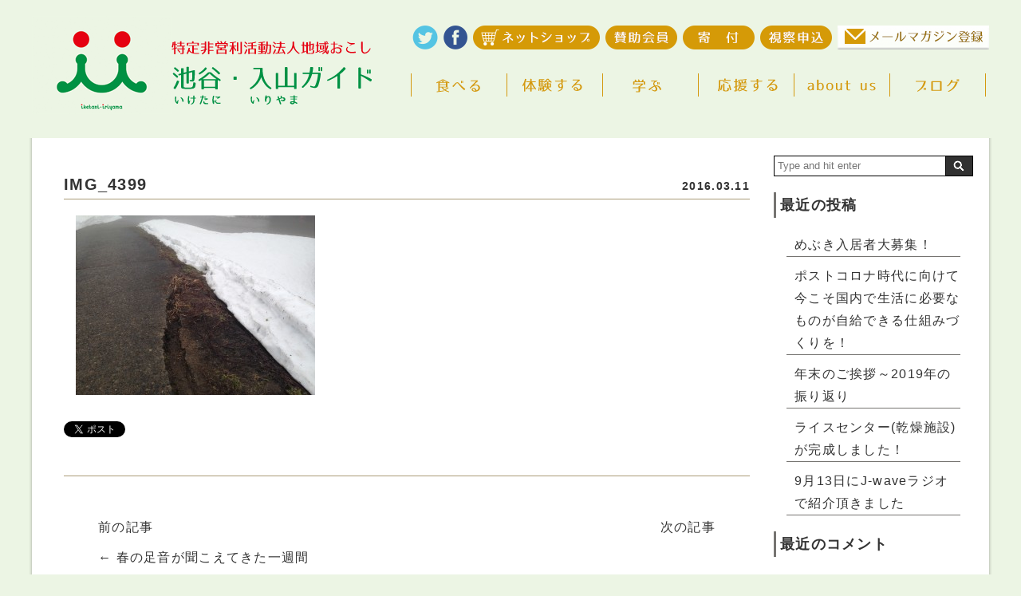

--- FILE ---
content_type: text/html; charset=UTF-8
request_url: https://about.iketani.org/2016/03/11/20160311/img_4399/
body_size: 9524
content:
<!DOCTYPE html>
<html lang="ja">
<head>
<meta charset="UTF-8" />
<meta name="Keywords" content="NPO法人地域おこし">
<meta name="description" content="池谷・入山ガイド">



<link rel="profile" href="http://gmpg.org/xfn/11" />
<link rel="pingback" href="https://about.iketani.org/xmlrpc.php" />
<link rel="shortcut icon" href="" />


		<!-- All in One SEO 4.1.5.3 -->
		<title>IMG_4399 | NPO法人地域おこし</title>
		<meta name="robots" content="max-image-preview:large" />
		<meta property="og:locale" content="ja_JP" />
		<meta property="og:site_name" content="NPO法人地域おこし | 池谷・入山ガイド" />
		<meta property="og:type" content="article" />
		<meta property="og:title" content="IMG_4399 | NPO法人地域おこし" />
		<meta property="article:published_time" content="2016-03-11T05:16:13+00:00" />
		<meta property="article:modified_time" content="2016-03-11T05:16:13+00:00" />
		<meta name="twitter:card" content="summary" />
		<meta name="twitter:domain" content="about.iketani.org" />
		<meta name="twitter:title" content="IMG_4399 | NPO法人地域おこし" />
		<script type="application/ld+json" class="aioseo-schema">
			{"@context":"https:\/\/schema.org","@graph":[{"@type":"WebSite","@id":"https:\/\/about.iketani.org\/#website","url":"https:\/\/about.iketani.org\/","name":"NPO\u6cd5\u4eba\u5730\u57df\u304a\u3053\u3057","description":"\u6c60\u8c37\u30fb\u5165\u5c71\u30ac\u30a4\u30c9","inLanguage":"ja","publisher":{"@id":"https:\/\/about.iketani.org\/#organization"}},{"@type":"Organization","@id":"https:\/\/about.iketani.org\/#organization","name":"NPO\u6cd5\u4eba\u5730\u57df\u304a\u3053\u3057","url":"https:\/\/about.iketani.org\/"},{"@type":"BreadcrumbList","@id":"https:\/\/about.iketani.org\/2016\/03\/11\/20160311\/img_4399\/#breadcrumblist","itemListElement":[{"@type":"ListItem","@id":"https:\/\/about.iketani.org\/#listItem","position":1,"item":{"@type":"WebPage","@id":"https:\/\/about.iketani.org\/","name":"\u30db\u30fc\u30e0","description":"\u6c60\u8c37\u30fb\u5165\u5c71\u96c6\u843d\u3092\u4e2d\u5fc3\u306b\u5730\u57df\u304a\u3053\u3057\u6d3b\u52d5\u3092\u884c\u3063\u3066\u3044\u307e\u3059\u3002 \u300c\u9650\u754c\u96c6\u843d\u300d\u72b6\u614b\u3060\u3063\u305f\u6c60\u8c37\u96c6\u843d\u306f\u82e5\u3044\u79fb\u4f4f\u8005\u3092\u8fce\u3048\u5b50\u4f9b\u3082\u5897\u3048\u9650\u754c\u96c6\u843d\u3067\u306f\u306a\u304f\u306a\u308a\u307e\u3057\u305f\u3002 \u300c\u96c6\u843d\u306e\u5b58\u7d9a\u3068\u3001\u90fd\u4f1a\u3068\u7530\u820e\u304c\u624b\u3068\u624b\u3092\u3068\u308a\u3042\u3046\u5e78\u305b\u306a\u793e\u4f1a\u300d\u3092\u76ee\u6307\u3057\u3066\u3001\u6c60\u8c37\u30fb\u5165\u5c71\u96c6\u843d\u306e\u5b58\u7d9a\u3001\u5341\u65e5\u753a\u5e02\u5185\u306e\u4e2d\u5c71\u9593\u5730\u306e\u6d3b\u6027\u5316\u3001\u3072\u3044\u306f\u5168\u56fd\u306e\u904e\u758e\u5730\u3092\u5143\u6c17\u3065\u3051\u308b\u3088\u3046\u306a\u6d3b\u52d5\u306b\u6311\u6226\u3057\u3066\u3044\u304d\u307e\u3059","url":"https:\/\/about.iketani.org\/"},"nextItem":"https:\/\/about.iketani.org\/2016\/03\/11\/20160311\/img_4399\/#listItem"},{"@type":"ListItem","@id":"https:\/\/about.iketani.org\/2016\/03\/11\/20160311\/img_4399\/#listItem","position":2,"item":{"@type":"WebPage","@id":"https:\/\/about.iketani.org\/2016\/03\/11\/20160311\/img_4399\/","name":"IMG_4399","url":"https:\/\/about.iketani.org\/2016\/03\/11\/20160311\/img_4399\/"},"previousItem":"https:\/\/about.iketani.org\/#listItem"}]},{"@type":"Person","@id":"https:\/\/about.iketani.org\/author\/chiikiokoshi\/#author","url":"https:\/\/about.iketani.org\/author\/chiikiokoshi\/","name":"chiikiokoshi","image":{"@type":"ImageObject","@id":"https:\/\/about.iketani.org\/2016\/03\/11\/20160311\/img_4399\/#authorImage","url":"https:\/\/secure.gravatar.com\/avatar\/7cc9eb34cb32d7d8eafcc186c2124bf9?s=96&d=mm&r=g","width":96,"height":96,"caption":"chiikiokoshi"}},{"@type":"ItemPage","@id":"https:\/\/about.iketani.org\/2016\/03\/11\/20160311\/img_4399\/#itempage","url":"https:\/\/about.iketani.org\/2016\/03\/11\/20160311\/img_4399\/","name":"IMG_4399 | NPO\u6cd5\u4eba\u5730\u57df\u304a\u3053\u3057","inLanguage":"ja","isPartOf":{"@id":"https:\/\/about.iketani.org\/#website"},"breadcrumb":{"@id":"https:\/\/about.iketani.org\/2016\/03\/11\/20160311\/img_4399\/#breadcrumblist"},"author":"https:\/\/about.iketani.org\/author\/chiikiokoshi\/#author","creator":"https:\/\/about.iketani.org\/author\/chiikiokoshi\/#author","datePublished":"2016-03-11T05:16:13+09:00","dateModified":"2016-03-11T05:16:13+09:00"}]}
		</script>
		<!-- All in One SEO -->

<link rel='dns-prefetch' href='//fonts.googleapis.com' />
<link rel='dns-prefetch' href='//s.w.org' />
<link rel="alternate" type="application/rss+xml" title="NPO法人地域おこし &raquo; フィード" href="https://about.iketani.org/feed/" />
<link rel="alternate" type="application/rss+xml" title="NPO法人地域おこし &raquo; コメントフィード" href="https://about.iketani.org/comments/feed/" />
<link rel="alternate" type="application/rss+xml" title="NPO法人地域おこし &raquo; IMG_4399 のコメントのフィード" href="https://about.iketani.org/2016/03/11/20160311/img_4399/feed/" />
		<script type="text/javascript">
			window._wpemojiSettings = {"baseUrl":"https:\/\/s.w.org\/images\/core\/emoji\/13.1.0\/72x72\/","ext":".png","svgUrl":"https:\/\/s.w.org\/images\/core\/emoji\/13.1.0\/svg\/","svgExt":".svg","source":{"concatemoji":"https:\/\/about.iketani.org\/wp-includes\/js\/wp-emoji-release.min.js"}};
			!function(e,a,t){var n,r,o,i=a.createElement("canvas"),p=i.getContext&&i.getContext("2d");function s(e,t){var a=String.fromCharCode;p.clearRect(0,0,i.width,i.height),p.fillText(a.apply(this,e),0,0);e=i.toDataURL();return p.clearRect(0,0,i.width,i.height),p.fillText(a.apply(this,t),0,0),e===i.toDataURL()}function c(e){var t=a.createElement("script");t.src=e,t.defer=t.type="text/javascript",a.getElementsByTagName("head")[0].appendChild(t)}for(o=Array("flag","emoji"),t.supports={everything:!0,everythingExceptFlag:!0},r=0;r<o.length;r++)t.supports[o[r]]=function(e){if(!p||!p.fillText)return!1;switch(p.textBaseline="top",p.font="600 32px Arial",e){case"flag":return s([127987,65039,8205,9895,65039],[127987,65039,8203,9895,65039])?!1:!s([55356,56826,55356,56819],[55356,56826,8203,55356,56819])&&!s([55356,57332,56128,56423,56128,56418,56128,56421,56128,56430,56128,56423,56128,56447],[55356,57332,8203,56128,56423,8203,56128,56418,8203,56128,56421,8203,56128,56430,8203,56128,56423,8203,56128,56447]);case"emoji":return!s([10084,65039,8205,55357,56613],[10084,65039,8203,55357,56613])}return!1}(o[r]),t.supports.everything=t.supports.everything&&t.supports[o[r]],"flag"!==o[r]&&(t.supports.everythingExceptFlag=t.supports.everythingExceptFlag&&t.supports[o[r]]);t.supports.everythingExceptFlag=t.supports.everythingExceptFlag&&!t.supports.flag,t.DOMReady=!1,t.readyCallback=function(){t.DOMReady=!0},t.supports.everything||(n=function(){t.readyCallback()},a.addEventListener?(a.addEventListener("DOMContentLoaded",n,!1),e.addEventListener("load",n,!1)):(e.attachEvent("onload",n),a.attachEvent("onreadystatechange",function(){"complete"===a.readyState&&t.readyCallback()})),(n=t.source||{}).concatemoji?c(n.concatemoji):n.wpemoji&&n.twemoji&&(c(n.twemoji),c(n.wpemoji)))}(window,document,window._wpemojiSettings);
		</script>
		<style type="text/css">
img.wp-smiley,
img.emoji {
	display: inline !important;
	border: none !important;
	box-shadow: none !important;
	height: 1em !important;
	width: 1em !important;
	margin: 0 .07em !important;
	vertical-align: -0.1em !important;
	background: none !important;
	padding: 0 !important;
}
</style>
		<style type="text/css">
	.wp-pagenavi{margin-left:auto !important; margin-right:auto; !important}
	</style>
  <link rel='stylesheet' id='colorbox-theme1-css'  href='https://about.iketani.org/wp-content/plugins/jquery-colorbox/themes/theme1/colorbox.css' type='text/css' media='screen' />
<link rel='stylesheet' id='wp-block-library-css'  href='https://about.iketani.org/wp-includes/css/dist/block-library/style.min.css' type='text/css' media='all' />
<link rel='stylesheet' id='contact-form-7-css'  href='https://about.iketani.org/wp-content/plugins/contact-form-7/includes/css/styles.css' type='text/css' media='all' />
<link rel='stylesheet' id='extendify-sdk-utility-classes-css'  href='https://about.iketani.org/wp-content/plugins/ml-slider/extendify-sdk/public/build/extendify-utilities.css' type='text/css' media='all' />
<link rel='stylesheet' id='wc-shortcodes-style-css'  href='https://about.iketani.org/wp-content/plugins/wc-shortcodes/public/assets/css/style.css' type='text/css' media='all' />
<link rel='stylesheet' id='style-sheet-css'  href='https://about.iketani.org/wp-content/themes/toukamachi/style.css' type='text/css' media='all' />
<link rel='stylesheet' id='googleFontsOpen+Sans-css'  href='https://fonts.googleapis.com/css?family=Open+Sans%3A400%2C700' type='text/css' media='all' />
<link rel='stylesheet' id='googleFontsTangerine-css'  href='https://fonts.googleapis.com/css?family=Tangerine' type='text/css' media='all' />
<link rel='stylesheet' id='JetB_press-fonts-css'  href='https://fonts.googleapis.com/css?family=Open+Sans:400italic,700italic,400,700&#038;subset=latin,latin-ext' type='text/css' media='all' />
<link rel='stylesheet' id='dashicons-css'  href='https://about.iketani.org/wp-includes/css/dashicons.min.css' type='text/css' media='all' />
<link rel='stylesheet' id='tablepress-default-css'  href='https://about.iketani.org/wp-content/plugins/tablepress/css/default.min.css' type='text/css' media='all' />
<link rel='stylesheet' id='wordpresscanvas-font-awesome-css'  href='https://about.iketani.org/wp-content/plugins/wc-shortcodes/public/assets/css/font-awesome.min.css' type='text/css' media='all' />
<link rel='stylesheet' id='wp-pagenavi-style-css'  href='https://about.iketani.org/wp-content/plugins/wp-pagenavi-style/css/css3_black.css' type='text/css' media='all' />
<script type='text/javascript' src='https://about.iketani.org/wp-includes/js/jquery/jquery.min.js' id='jquery-core-js'></script>
<script type='text/javascript' src='https://about.iketani.org/wp-includes/js/jquery/jquery-migrate.min.js' id='jquery-migrate-js'></script>
<script type='text/javascript' id='colorbox-js-extra'>
/* <![CDATA[ */
var jQueryColorboxSettingsArray = {"jQueryColorboxVersion":"4.6.2","colorboxInline":"false","colorboxIframe":"false","colorboxGroupId":"","colorboxTitle":"","colorboxWidth":"false","colorboxHeight":"false","colorboxMaxWidth":"false","colorboxMaxHeight":"false","colorboxSlideshow":"false","colorboxSlideshowAuto":"false","colorboxScalePhotos":"false","colorboxPreloading":"false","colorboxOverlayClose":"false","colorboxLoop":"true","colorboxEscKey":"true","colorboxArrowKey":"true","colorboxScrolling":"true","colorboxOpacity":"0.85","colorboxTransition":"elastic","colorboxSpeed":"350","colorboxSlideshowSpeed":"2500","colorboxClose":"close","colorboxNext":"next","colorboxPrevious":"previous","colorboxSlideshowStart":"start slideshow","colorboxSlideshowStop":"stop slideshow","colorboxCurrent":"{current} of {total} images","colorboxXhrError":"This content failed to load.","colorboxImgError":"This image failed to load.","colorboxImageMaxWidth":"false","colorboxImageMaxHeight":"false","colorboxImageHeight":"false","colorboxImageWidth":"false","colorboxLinkHeight":"false","colorboxLinkWidth":"false","colorboxInitialHeight":"100","colorboxInitialWidth":"300","autoColorboxJavaScript":"true","autoHideFlash":"","autoColorbox":"true","autoColorboxGalleries":"","addZoomOverlay":"","useGoogleJQuery":"","colorboxAddClassToLinks":""};
/* ]]> */
</script>
<script type='text/javascript' src='https://about.iketani.org/wp-content/plugins/jquery-colorbox/js/jquery.colorbox-min.js' id='colorbox-js'></script>
<script type='text/javascript' src='https://about.iketani.org/wp-content/plugins/jquery-colorbox/js/jquery-colorbox-wrapper-min.js' id='colorbox-wrapper-js'></script>
<link rel="https://api.w.org/" href="https://about.iketani.org/wp-json/" /><link rel="alternate" type="application/json" href="https://about.iketani.org/wp-json/wp/v2/media/1096" /><link rel="EditURI" type="application/rsd+xml" title="RSD" href="https://about.iketani.org/xmlrpc.php?rsd" />
<link rel="wlwmanifest" type="application/wlwmanifest+xml" href="https://about.iketani.org/wp-includes/wlwmanifest.xml" /> 
<meta name="generator" content="WordPress 5.8.12" />
<link rel='shortlink' href='https://about.iketani.org/?p=1096' />
<link rel="alternate" type="application/json+oembed" href="https://about.iketani.org/wp-json/oembed/1.0/embed?url=https%3A%2F%2Fabout.iketani.org%2F2016%2F03%2F11%2F20160311%2Fimg_4399%2F" />
<link rel="alternate" type="text/xml+oembed" href="https://about.iketani.org/wp-json/oembed/1.0/embed?url=https%3A%2F%2Fabout.iketani.org%2F2016%2F03%2F11%2F20160311%2Fimg_4399%2F&#038;format=xml" />

<link rel="stylesheet" href="https://about.iketani.org/wp-content/plugins/count-per-day/counter.css" type="text/css" />
	<style type="text/css">
	 .wp-pagenavi
	{
		font-size:12px !important;
	}
	</style>
	<style type="text/css">.recentcomments a{display:inline !important;padding:0 !important;margin:0 !important;}</style><style>.simplemap img{max-width:none !important;padding:0 !important;margin:0 !important;}.staticmap,.staticmap img{max-width:100% !important;height:auto !important;}.simplemap .simplemap-content{display:none;}</style>

<!-- BEGIN: WP Social Bookmarking Light HEAD --><script>
    (function (d, s, id) {
        var js, fjs = d.getElementsByTagName(s)[0];
        if (d.getElementById(id)) return;
        js = d.createElement(s);
        js.id = id;
        js.src = "//connect.facebook.net/ja_JP/sdk.js#xfbml=1&version=v2.7";
        fjs.parentNode.insertBefore(js, fjs);
    }(document, 'script', 'facebook-jssdk'));
</script>
<style type="text/css">.wp_social_bookmarking_light{
    border: 0 !important;
    padding: 10px 0 20px 0 !important;
    margin: 0 !important;
}
.wp_social_bookmarking_light div{
    float: left !important;
    border: 0 !important;
    padding: 0 !important;
    margin: 0 5px 0px 0 !important;
    min-height: 30px !important;
    line-height: 18px !important;
    text-indent: 0 !important;
}
.wp_social_bookmarking_light img{
    border: 0 !important;
    padding: 0;
    margin: 0;
    vertical-align: top !important;
}
.wp_social_bookmarking_light_clear{
    clear: both !important;
}
#fb-root{
    display: none;
}
.wsbl_twitter{
    width: 100px;
}
.wsbl_facebook_like iframe{
    max-width: none !important;
}
</style>
<!-- END: WP Social Bookmarking Light HEAD -->

<!-▼-追加CSS-▼->
<link rel="stylesheet" href="https://about.iketani.org/wp-content/themes/JetB_press-6.2/for_js.css" media='all' />
<!-- jQuery library (served from Google) -->

<!--フィルムロール-->
<script type="text/javascript" src="https://about.iketani.org/wp-content/themes/JetB_press-6.2/js/jquery-1.10.2.min.js"></script>
<script type="text/javascript" src="https://about.iketani.org/wp-content/themes/JetB_press-6.2/js/jquery.easing.1.3.js"></script>
<script type="text/javascript" src="https://about.iketani.org/wp-content/themes/JetB_press-6.2/js/jquery.film_roll.min.js"></script>
<script type="text/javascript" src="https://about.iketani.org/wp-content/themes/JetB_press-6.2/js/film_roll.js"></script>
<!--フィルムロール-->
<script type="text/javascript">
function m_win(url,windowname,width,height) {
 var features="location=no, menubar=no, status=yes, scrollbars=yes, resizable=yes, toolbar=no";
 if (width) {
  if (window.screen.width > width)
   features+=", left="+(window.screen.width-width)/2;
  else width=window.screen.width;
  features+=", width="+width;
 }
 if (height) {
  if (window.screen.height > height)
   features+=", top="+(window.screen.height-height)/2;
  else height=window.screen.height;
  features+=", height="+height;
 }
 window.open(url,windowname,features);
}
</script>


<!--▼google analytics▼-->
<!-- Global site tag (gtag.js) - Google Analytics -->
<script async src="https://www.googletagmanager.com/gtag/js?id=G-V8FQ0ZJ0VS"></script>
<script>
  window.dataLayer = window.dataLayer || [];
  function gtag(){dataLayer.push(arguments);}
  gtag('js', new Date());

  gtag('config', 'G-V8FQ0ZJ0VS');
</script>
<!--▲google analytics▲-->

<meta name="viewport" content="target-densitydpi=device-dpi, width=1200, user-scalable=yes">

</head>

<body class="attachment attachment-template-default single single-attachment postid-1096 attachmentid-1096 attachment-jpeg wc-shortcodes-font-awesome-enabled">
<div id="fb-root"></div>
<script>(function(d, s, id) {
  var js, fjs = d.getElementsByTagName(s)[0];
  if (d.getElementById(id)) return;
  js = d.createElement(s); js.id = id;
  js.src = "//connect.facebook.net/ja_JP/sdk.js#xfbml=1&version=v2.4&appId=115708345258100";
  fjs.parentNode.insertBefore(js, fjs);
}(document, 'script', 'facebook-jssdk'));</script>
<a id="top"></a>
<div class="pnav_top" id="top"></div>
<header>
<div id="logo" class="logo"><h1><a href="https://iketani.org">
<img src="https://about.iketani.org/wp-content/themes/toukamachi/img/logo.png" alt="十日町市地域おこし実行委員会 池谷・入山ガイド" />
</a></h1>
</div>
<nav id="g_nav" class="nav2"><!--グローバルナビエリア-->
<div id="g_menu">
<ul class="subMenu">
<li id="link_twitter" class="link_twitter"><a href="https://twitter.com/iketanisyuraku" target="_blank"><img src="https://about.iketani.org/wp-content/themes/toukamachi/img/menu_twitter.png" alt="Twitter" /></a></li>
<li id="link_fb" class="link_fb"><a href="https://www.facebook.com/iketaniiriyama" target="_blank"><img src="https://about.iketani.org/wp-content/themes/toukamachi/img/menu_fb.png" alt="Facebook" /></a></li>
<li id="link_netshop" class="link_netshop"><a href="https://iketani.org" target="_blank"><img src="https://about.iketani.org/wp-content/themes/toukamachi/img/menu_netshop.png" alt="ネットショップ" /></a></li>
<li id="link_member" class="link_member"><a href="https://about.iketani.org/about-us/member/"><img src="https://about.iketani.org/wp-content/themes/toukamachi/img/menu_member.png" alt="賛助会員" /></a></li>
<li id="link_donate" class="link_donate"><a href="https://about.iketani.org/about-us/donate"><img src="https://about.iketani.org/wp-content/themes/toukamachi/img/menu_donate.png" alt="寄付" /></a></li>
<li id="link_inspect" class="link_inspect"><a href="https://about.iketani.org/about-us/inspect"><img src="https://about.iketani.org/wp-content/themes/toukamachi/img/menu_inspect.png" alt="視察申込" /></a></li>
<li id="link_mailmag" class="link_mailmag"><a href="https://about.iketani.org/about-us/mailmagazine"><img src="https://about.iketani.org/wp-content/themes/toukamachi/img/menu_mailmag.png" alt="メールマガジン登録" /></a></li>
</ul>

<ul class="nav-menu">
<li class="sprite sprite-eat"><a href="https://iketani.org/features/eat">食べる</a></li>
<li class="sprite sprite-exp"><a href="https://iketani.org/features/play">体験する</a></li>
<li class="sprite sprite-study"><a href="https://iketani.org/features/study">学ぶ</a></li>
<li class="sprite sprite-cheer"><a href="https://iketani.org/features/support">応援する</a></li>
<li class="sprite sprite-about-us"><a href="https://about.iketani.org/about-us">about us</a></li>
<li class="sprite sprite-blog"><a href="https://about.iketani.org/blog2">ブログ</a></li>
</ul>

</div><!--end g_menu-->
</nav>
</header><!--end header-->
<div id="content">
<!--single--><section id="main">
<div id="wrap">
<div id="page">

<!--single content single content single content single content-->

<div id="blog_zoon">
<!--▼▼▼▼コンテンツエリア▼▼▼▼-->
<div id="blog_area">

<article class="blog_cont">

<!--▼▼記事エリア//content.php//▼▼-->
<div class="blog_entry"><a id="post-1096"></a>
 <h3><a href="https://about.iketani.org/2016/03/11/20160311/img_4399/">IMG_4399</a><span>2016.03.11</span></h3>
</div><!--end blog_entry-->
<div class="blog_text">
 <p class="attachment"><a href='https://about.iketani.org/wp-content/uploads/2016/03/IMG_4399.jpg'><img width="300" height="225" src="https://about.iketani.org/wp-content/uploads/2016/03/IMG_4399-300x225.jpg" class="attachment-medium size-medium colorbox-1096 " alt="" loading="lazy" srcset="https://about.iketani.org/wp-content/uploads/2016/03/IMG_4399-300x225.jpg 300w, https://about.iketani.org/wp-content/uploads/2016/03/IMG_4399-259x194.jpg 259w, https://about.iketani.org/wp-content/uploads/2016/03/IMG_4399-1024x768.jpg 1024w, https://about.iketani.org/wp-content/uploads/2016/03/IMG_4399-624x468.jpg 624w, https://about.iketani.org/wp-content/uploads/2016/03/IMG_4399.jpg 1632w" sizes="(max-width: 300px) 100vw, 300px" /></a></p>

 <!--wp_social_bookmarking_light-->
<div class='wp_social_bookmarking_light'>        <div class="wsbl_twitter"><a href="https://twitter.com/share" class="twitter-share-button" data-url="https://about.iketani.org/2016/03/11/20160311/img_4399/" data-text="IMG_4399" data-lang="ja">Tweet</a></div>        <div class="wsbl_facebook_like"><div id="fb-root"></div><fb:like href="https://about.iketani.org/2016/03/11/20160311/img_4399/" layout="button_count" action="like" width="100" share="false" show_faces="false" ></fb:like></div>        <div class="wsbl_facebook_share"><div id="fb-root"></div><fb:share-button href="https://about.iketani.org/2016/03/11/20160311/img_4399/" type="button_count" ></fb:share-button></div></div>
<br class='wp_social_bookmarking_light_clear' />
<!--end wp_social_bookmarking_light-->

</div><!-- end blog_text-->

<!--▲▲記事エリアここまで▲▲-->

<div class="nav-single">
<span class="nav-previous">前の記事<br /><a href="https://about.iketani.org/2016/03/11/20160311/" rel="prev"><span class="meta-nav">&larr;</span> 春の足音が聞こえてきた一週間</a></span>
<span class="nav-next">次の記事<br /></span>
</div><!--end nav-single -->

<!--▼▼コメントエリア//comments.php//▼▼-->

<div id="comments" class="comments-area">

	
	
		<div id="respond" class="comment-respond">
		<h3 id="reply-title" class="comment-reply-title">コメントを残す <small><a rel="nofollow" id="cancel-comment-reply-link" href="/2016/03/11/20160311/img_4399/#respond" style="display:none;">コメントをキャンセル</a></small></h3><form action="https://about.iketani.org/wp-comments-post.php" method="post" id="commentform" class="comment-form" novalidate><p class="comment-notes"><span id="email-notes">メールアドレスが公開されることはありません。</span> <span class="required">*</span> が付いている欄は必須項目です</p><p class="comment-form-comment"><label for="comment">コメント</label> <textarea id="comment" name="comment" cols="45" rows="8" maxlength="65525" required="required"></textarea></p><p class="comment-form-author"><label for="author">名前 <span class="required">*</span></label> <input id="author" name="author" type="text" value="" size="30" maxlength="245" required='required' /></p>
<p class="comment-form-email"><label for="email">メール <span class="required">*</span></label> <input id="email" name="email" type="email" value="" size="30" maxlength="100" aria-describedby="email-notes" required='required' /></p>
<p class="comment-form-url"><label for="url">サイト</label> <input id="url" name="url" type="url" value="" size="30" maxlength="200" /></p>
<p class="comment-form-cookies-consent"><input id="wp-comment-cookies-consent" name="wp-comment-cookies-consent" type="checkbox" value="yes" /> <label for="wp-comment-cookies-consent">次回のコメントで使用するためブラウザーに自分の名前、メールアドレス、サイトを保存する。</label></p>
<p class="form-submit"><input name="submit" type="submit" id="submit" class="submit" value="コメントを送信" /> <input type='hidden' name='comment_post_ID' value='1096' id='comment_post_ID' />
<input type='hidden' name='comment_parent' id='comment_parent' value='0' />
</p><p style="display: none;"><input type="hidden" id="akismet_comment_nonce" name="akismet_comment_nonce" value="79a9fd2587" /></p><p style="display: none !important;"><label>&#916;<textarea name="ak_hp_textarea" cols="45" rows="8" maxlength="100"></textarea></label><input type="hidden" id="ak_js" name="ak_js" value="56"/><script>document.getElementById( "ak_js" ).setAttribute( "value", ( new Date() ).getTime() );</script></p></form>	</div><!-- #respond -->
	
</div><!-- #comments .comments-area --><!--▲▲コメントエリアここまで▲▲-->

</article><!--end blog_cont-->

</div><!--end blog_area-->
<!--▲▲▲▲コンテンツエリアここまで▲▲▲▲-->

</div><!--end blog_zoon-->
<section id="side_bar">


<div id="secondary" class="sidebar" role="complementary">
	<aside id="search-2" class="widget widget_search"><form action="https://about.iketani.org/" method="get" id="searchform2">
	<input id="keywords2" type="text" name="s" id="site_search" placeholder="Type and hit enter" />
	<input id="searchBtn2" type="image" src="https://about.iketani.org/wp-content/themes/JetB_press-6.2/img/btn2.gif" alt="検索" name="searchBtn2" value="Search" />
</form></aside>
		<aside id="recent-posts-2" class="widget widget_recent_entries">
		<h3 class="widget-title">最近の投稿</h3>
		<ul>
											<li>
					<a href="https://about.iketani.org/2020/09/25/mebukibosyu/">めぶき入居者大募集！</a>
									</li>
											<li>
					<a href="https://about.iketani.org/2020/05/11/postcorona/">ポストコロナ時代に向けて今こそ国内で生活に必要なものが自給できる仕組みづくりを！</a>
									</li>
											<li>
					<a href="https://about.iketani.org/2019/12/31/2019hurikaeri/">年末のご挨拶～2019年の振り返り</a>
									</li>
											<li>
					<a href="https://about.iketani.org/2019/10/08/iketani-ricecenter/">ライスセンター(乾燥施設)が完成しました！</a>
									</li>
											<li>
					<a href="https://about.iketani.org/2019/09/16/j-waveradio/">9月13日にJ-waveラジオで紹介頂きました</a>
									</li>
					</ul>

		</aside><aside id="recent-comments-2" class="widget widget_recent_comments"><h3 class="widget-title">最近のコメント</h3><ul id="recentcomments"><li class="recentcomments"><a href="https://about.iketani.org/2018/11/28/chihousousei-karisuma/#comment-750">地方創生はカリスマによって行われるのか？</a> に <span class="comment-author-link">chiikiokoshi</span> より</li><li class="recentcomments"><a href="https://about.iketani.org/2018/11/28/chihousousei-karisuma/#comment-737">地方創生はカリスマによって行われるのか？</a> に <span class="comment-author-link">大貫　いさ子</span> より</li><li class="recentcomments"><a href="https://about.iketani.org/2018/11/28/chihousousei-karisuma/#comment-735">地方創生はカリスマによって行われるのか？</a> に <span class="comment-author-link">森口敬造</span> より</li><li class="recentcomments"><a href="https://about.iketani.org/2018/05/11/3008/#comment-426">中山間地を保全する必要はあるのか？</a> に <span class="comment-author-link">chiikiokoshi</span> より</li><li class="recentcomments"><a href="https://about.iketani.org/2018/05/11/3008/#comment-422">中山間地を保全する必要はあるのか？</a> に <span class="comment-author-link">大貫　いさ子</span> より</li></ul></aside><aside id="archives-2" class="widget widget_archive"><h3 class="widget-title">アーカイブ</h3>
			<ul>
					<li><a href='https://about.iketani.org/2020/09/'>2020年9月</a></li>
	<li><a href='https://about.iketani.org/2020/05/'>2020年5月</a></li>
	<li><a href='https://about.iketani.org/2019/12/'>2019年12月</a></li>
	<li><a href='https://about.iketani.org/2019/10/'>2019年10月</a></li>
	<li><a href='https://about.iketani.org/2019/09/'>2019年9月</a></li>
	<li><a href='https://about.iketani.org/2019/05/'>2019年5月</a></li>
	<li><a href='https://about.iketani.org/2019/04/'>2019年4月</a></li>
	<li><a href='https://about.iketani.org/2018/12/'>2018年12月</a></li>
	<li><a href='https://about.iketani.org/2018/11/'>2018年11月</a></li>
	<li><a href='https://about.iketani.org/2018/09/'>2018年9月</a></li>
	<li><a href='https://about.iketani.org/2018/08/'>2018年8月</a></li>
	<li><a href='https://about.iketani.org/2018/06/'>2018年6月</a></li>
	<li><a href='https://about.iketani.org/2018/05/'>2018年5月</a></li>
	<li><a href='https://about.iketani.org/2018/04/'>2018年4月</a></li>
	<li><a href='https://about.iketani.org/2018/02/'>2018年2月</a></li>
	<li><a href='https://about.iketani.org/2018/01/'>2018年1月</a></li>
	<li><a href='https://about.iketani.org/2017/12/'>2017年12月</a></li>
	<li><a href='https://about.iketani.org/2017/08/'>2017年8月</a></li>
	<li><a href='https://about.iketani.org/2017/07/'>2017年7月</a></li>
	<li><a href='https://about.iketani.org/2017/06/'>2017年6月</a></li>
	<li><a href='https://about.iketani.org/2017/04/'>2017年4月</a></li>
	<li><a href='https://about.iketani.org/2017/03/'>2017年3月</a></li>
	<li><a href='https://about.iketani.org/2017/02/'>2017年2月</a></li>
	<li><a href='https://about.iketani.org/2017/01/'>2017年1月</a></li>
	<li><a href='https://about.iketani.org/2016/12/'>2016年12月</a></li>
	<li><a href='https://about.iketani.org/2016/11/'>2016年11月</a></li>
	<li><a href='https://about.iketani.org/2016/10/'>2016年10月</a></li>
	<li><a href='https://about.iketani.org/2016/09/'>2016年9月</a></li>
	<li><a href='https://about.iketani.org/2016/07/'>2016年7月</a></li>
	<li><a href='https://about.iketani.org/2016/06/'>2016年6月</a></li>
	<li><a href='https://about.iketani.org/2016/05/'>2016年5月</a></li>
	<li><a href='https://about.iketani.org/2016/04/'>2016年4月</a></li>
	<li><a href='https://about.iketani.org/2016/03/'>2016年3月</a></li>
	<li><a href='https://about.iketani.org/2016/02/'>2016年2月</a></li>
	<li><a href='https://about.iketani.org/2016/01/'>2016年1月</a></li>
	<li><a href='https://about.iketani.org/2015/12/'>2015年12月</a></li>
	<li><a href='https://about.iketani.org/2015/11/'>2015年11月</a></li>
	<li><a href='https://about.iketani.org/2015/10/'>2015年10月</a></li>
	<li><a href='https://about.iketani.org/2015/09/'>2015年9月</a></li>
	<li><a href='https://about.iketani.org/2015/08/'>2015年8月</a></li>
			</ul>

			</aside><aside id="categories-2" class="widget widget_categories"><h3 class="widget-title">カテゴリー</h3>
			<ul>
					<li class="cat-item cat-item-1"><a href="https://about.iketani.org/category/1/">池谷・入山モデルづくり事業の活動</a>
</li>
	<li class="cat-item cat-item-2"><a href="https://about.iketani.org/category/news/">お知らせ</a>
</li>
	<li class="cat-item cat-item-10"><a href="https://about.iketani.org/category/1-6/1-6-1/">視察の受入・講演</a>
</li>
	<li class="cat-item cat-item-17"><a href="https://about.iketani.org/category/1/mebuki/">農山村就農研修施設“めぶき”</a>
</li>
	<li class="cat-item cat-item-23"><a href="https://about.iketani.org/category/1/1-3/">農産物直販</a>
</li>
	<li class="cat-item cat-item-24"><a href="https://about.iketani.org/category/1/1-4/">体験交流イベント</a>
</li>
	<li class="cat-item cat-item-26"><a href="https://about.iketani.org/category/1/internship/">インターン生日記</a>
</li>
	<li class="cat-item cat-item-27"><a href="https://about.iketani.org/category/1-6/">地域おこし応援事業の活動</a>
</li>
	<li class="cat-item cat-item-29"><a href="https://about.iketani.org/category/satoyama/">地域復興支援員設置事業（里山PJ）</a>
</li>
	<li class="cat-item cat-item-38"><a href="https://about.iketani.org/category/iketaniiriyamadays/">池谷・入山での日々</a>
</li>
	<li class="cat-item cat-item-41"><a href="https://about.iketani.org/category/media/">メディア掲載</a>
</li>
	<li class="cat-item cat-item-44"><a href="https://about.iketani.org/category/oyakudachi/">事務局長多田の地域おこしお役立ち情報</a>
</li>
			</ul>

			</aside></div><!-- #secondary -->


</section><!--end side_bar-->


</div><!--end page-->
</div><!--end wrap-->
</section><!--end main-->

<footer>

<div id="copy">
<p>Copyright &copy; 2015　- 2026 NPO法人地域おこし all right reserved.</p>
</div><!--end copy-->

<!--▲▲▲▲フッターエリアここまで▲▲▲▲-->
</footer><!--end footer-->

<!-▼-追加JS()-▼->


<script>
$(function() {
    var topBtn = $('.pnav_top');    
    topBtn.hide();
    //スクロールが150に達したらボタン表示
    $(window).scroll(function () {
        if ($(this).scrollTop() > 200) {
            topBtn.fadeIn();
        } else {
            topBtn.fadeOut();
        }
    });
    //スクロールしてトップ
    topBtn.click(function () {
        $('body,html').animate({
            scrollTop: 0
        }, 500);
        return false;
    });
});
</script>

<!--メニュー固定、ページスクロール-->

<!-- BEGIN: WP Social Bookmarking Light FOOTER -->    <script>!function(d,s,id){var js,fjs=d.getElementsByTagName(s)[0],p=/^http:/.test(d.location)?'http':'https';if(!d.getElementById(id)){js=d.createElement(s);js.id=id;js.src=p+'://platform.twitter.com/widgets.js';fjs.parentNode.insertBefore(js,fjs);}}(document, 'script', 'twitter-wjs');</script><!-- END: WP Social Bookmarking Light FOOTER -->
<script type='text/javascript' src='https://about.iketani.org/wp-includes/js/dist/vendor/regenerator-runtime.min.js' id='regenerator-runtime-js'></script>
<script type='text/javascript' src='https://about.iketani.org/wp-includes/js/dist/vendor/wp-polyfill.min.js' id='wp-polyfill-js'></script>
<script type='text/javascript' id='contact-form-7-js-extra'>
/* <![CDATA[ */
var wpcf7 = {"api":{"root":"https:\/\/about.iketani.org\/wp-json\/","namespace":"contact-form-7\/v1"}};
/* ]]> */
</script>
<script type='text/javascript' src='https://about.iketani.org/wp-content/plugins/contact-form-7/includes/js/index.js' id='contact-form-7-js'></script>
<script type='text/javascript' src='https://about.iketani.org/wp-includes/js/imagesloaded.min.js' id='imagesloaded-js'></script>
<script type='text/javascript' src='https://about.iketani.org/wp-includes/js/masonry.min.js' id='masonry-js'></script>
<script type='text/javascript' src='https://about.iketani.org/wp-includes/js/jquery/jquery.masonry.min.js' id='jquery-masonry-js'></script>
<script type='text/javascript' id='wc-shortcodes-rsvp-js-extra'>
/* <![CDATA[ */
var WCShortcodes = {"ajaxurl":"https:\/\/about.iketani.org\/wp-admin\/admin-ajax.php"};
/* ]]> */
</script>
<script type='text/javascript' src='https://about.iketani.org/wp-content/plugins/wc-shortcodes/public/assets/js/rsvp.js' id='wc-shortcodes-rsvp-js'></script>
<script type='text/javascript' src='https://about.iketani.org/wp-content/themes/JetB_press-6.2/js/html5.js' id='script-html5-js'></script>
<script type='text/javascript' src='https://about.iketani.org/wp-includes/js/comment-reply.min.js' id='comment-reply-js'></script>
<script type='text/javascript' src='https://about.iketani.org/wp-includes/js/wp-embed.min.js' id='wp-embed-js'></script>
</div><!-- content -->
</body>
</html>